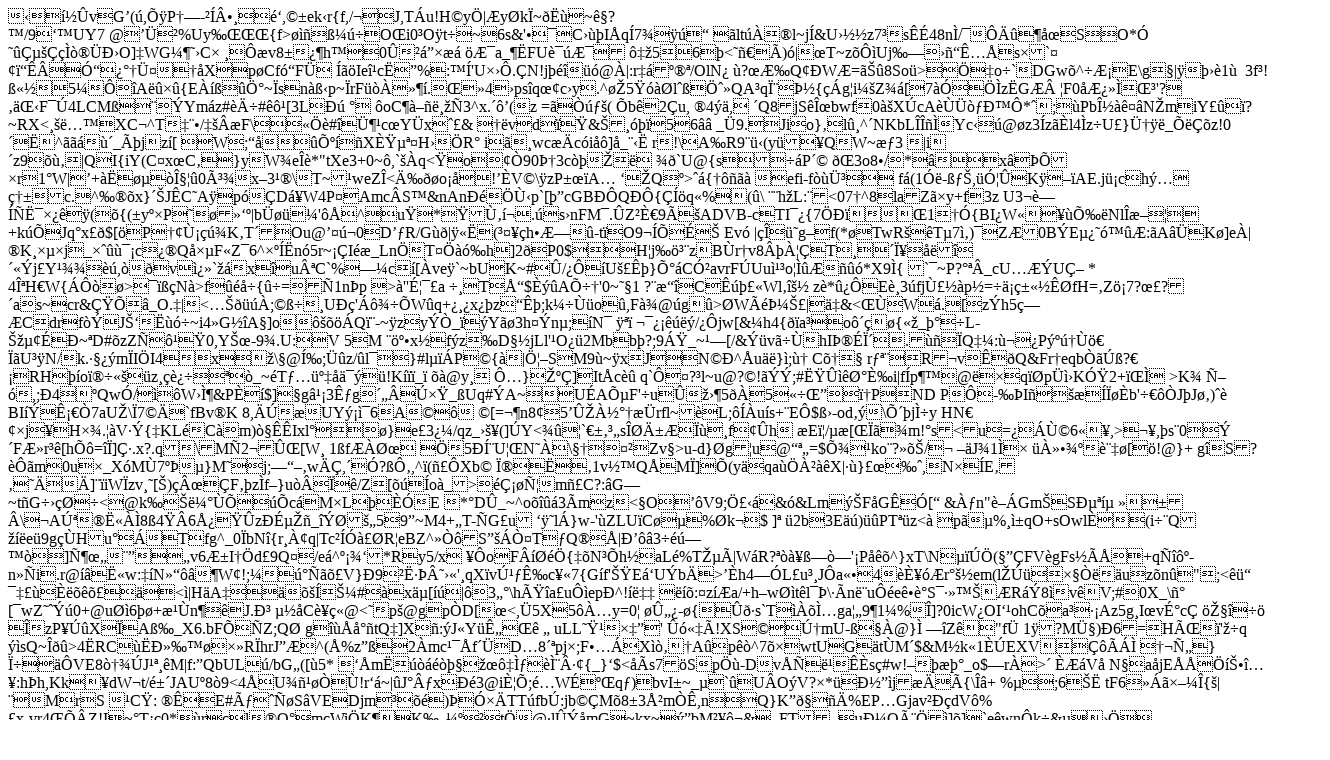

--- FILE ---
content_type: text/html
request_url: https://repairyourphone.de/product/huawei-honor-8-pro-reparaturleistung/
body_size: 38832
content:

�      ���vG�(�,���P��-�����,���ek�r{f,/�� J,T�u!H�y�|�y�k�~����~ꧭ?�/9��UY7�@���% Uy����{f>���߼��O�i0�O�t�~6s&'��C���I�q�7����
�lt���l~j�&U���z7�sʭ�48n�/������S��O*� ��ǵ������ЛO]�WG����C�	���v8���h��0�������Ưa_��FU��Ư �56�<���)�|�T~z���Uj����ʅ�s�`�����ӓ���ܤ��X�p�Cf�F����Ie�c��%:��'Uכ�.�N�!j�����@�|:r�����/OlN�	�? �ƉQ��W�=��8So�>��o�`DGw�^�ơE\g�|����1��
3f�!߫�5���A����{E��ߏ�ְ~�sn�ߋp~�rF������.��4��ps�q��c�y.^��5����l��ֈ�QA�qϨ�޽{��g�i��Z��[7�ӝ��z�G��
�F0�ƿ����'?�䌋F��4LCM���Ym�z#���#���[3L�� � �oC����븞�3^x.���(z
=�����(�b�2�u,��4��,��Q8jS�Μbwf0��X�cA����Й�*��;�Pbν���N�miY���?~RX<��녙XC�^T���/����F\�����#�ܶ�c�Y�x��&	�� v�d��&�����5�6��
_�9.Ji�o}��l��^�NKbL����Yc���@�z3�z��l4�z�U�}܆��_����z!0�ˍ^�����_��j�z�[�W�;���պ���Xȟ���H��R�	i ��w<d�H�ᇳ��Ĥ�UTWP��=����6,q$�=��O�,,�/S>c��c�i��]�_��ˠr!\A�R9���(y��QW~�3 |i��z9���|QI{iY(C�x�C�}yW�e��*"tXe3+0~�,`��q<�o��90ކ3c����
��`U@{s��P����3o8�/*�x����r1�W|�+�����Χ��0ó�x�3��\T~�weZ�<ĉ��o��!��V�\�zP���A�
��Q��>��{�����efi-f��ܳ�f�(1��-߃�,�Ӧ�K���AE.j��ch��熱c.^���x}��J�C�A�p��D�W4P��Amc�S�&nAn���ًp`[��cGB��Q��{���q�%�(�\
��h�L:�<07�^8laZ��y+f3z	U3����˯׿��(�{(�y��P�����|b����'� �^u�*�ق��.�s�nFM�.�Z�Ȁ9��ADVB-cTI��{7�����1��{BI�W�����Չ�Nl�斏� +k��Jq��x��$[�P��١���K�T��Ou@����0D��R/G��|���(����h�Ɨ�-t�O9�����	Ev� |�ΐ��g�f(*�TwR��T�7�)�Z�0B�E������:�A ��K�]e�|�K�׵�j_׈����c���Q�׵F�Z�6^׺��n�5r~��I��_Ln�T����h]2�P0$H�j����z�B�r�v8�����T��ϥ�����j�Y������,��v쿻`��x�uªC`%��c�[�ve�`~bU�K~#�/���U����}հ�CӲavrF�Uu칳o�������*X9�{	`�~P?���_cU�� �Uǖ* 4ΪH�W{����>���� N�>f����{��=�1n�p >�''ɦ��a��T�œ$���A���'0~��1 ?���C�����Wl�
z�*���E�3�fj٣� �p�=��籫���fH=�Z��7?��?�as~cr&ǟ��_O.�|<������;����U��'�����W�q+���x��z���;k����o�,F�@�g��>�W��޼��|�&<�ٝW�.[�z�h5��Cdrf��J������~i4�G��A�]o�����Q�-~�z�y��_��Y��3h��n�;�N�	�����������/��jw[�&�h4{��a�o����{��_���L�������~�D#� zZ����0,Y��-9�.U:V�5M	����x��f�z�D��jLl'�O��2Mbb�?;9��_~��[/&��v���hIޮ�ϴ.���Q��:���P���������U��N/k.����m�I�I4x��\ �@͉;��z/�l��}#l���P�{�|� ��SM9�~�xJN��^�u��}�;���C����r���R�v��Q&Fr�eqb����?��RH��o�����z��������_~�T���������!K���_�	��@y�
ԅ}���]It�c���q`���?�l~u@?�!���;#˟���ذȉi|f�p��@��q��p��Kӟ2 +בֿ�>K� і�,;�4���Q�w�/���W�̶&P��$]�g⹡3ʃg����ן_�Uq#�A~��U�AյF'� u����5��5������PNDP�-��I�������b'����J�J��)��BI��ʡ��7aU�\�7��`fBv�K
8,���UY���6A���[=��n8��5�ێ������rfl~�L;���u�s+�E�$ߛ-od��\մ�j��y HN<IXL���ŝ��M���Cһ��C[�^9�w�D0g1 b��{�wz�z1�C?pg�F���h5�G�v��NpU�̸�����K����bn
��]� ���^躊����ۣް3�l�l���$��u������n�a<U��v����R�����^_g��괚��qj�+�ə�x'%��I+5p�:+�@σ�u�(C��쀎�N�Y_�.��Y1ځ@g��ᶰ���[��\>���j ��H׾.��V��{�KL�C� m)���Ixl���}e�3��/qz_���(]�Y<���`�����s��ı����f��h �E�/��[����m!�s<u�=��٩6���,>��,�s�0�ݴFƻr��[h��=��]Ƿ.x?.q\M�2�ی[W��1�f��؜	�5�ͨU��N��\����Zv�>u-d}�g�u@���=$վ�ko �?���/����J�1��������訇�[�!@}+�g�S? ���m0u�_X�M�7����}M��j;����w��,��?�Ԃ, ^�(��Xb��Ϯ���1v��Q�M�]�(y�qa�������X|��}����,<k Z���6��HQ��W�k9��2�ܘK�C�E��MDr��(r�Z�n�-A uT��9֌4��@���>N��E�����]��iW�zv��[�)��F��z�f�}u���/Z[���o�_>�ǡ�Ѧm�C?:�G�~t�G�����<@k��뼰�����c�M�L���E�*�D�_~^o���� 3�mz<�O��V9;֣��&�&Lm��F�G��[�
&��n"��Gm�Sе��������\�Aڪ�˫��8�4��6ſ��z�ɵ��_�����5�9�~M4+�T-�G�u����l�}w-'�ZLU�C��%�k�$�]��2b3E��)��PT��z<�p��%��qO+sOwlȁ(i��Q���e�9g��Hu���Tfg^_0�bN�{r���q|Tc�����R�eBZ^� � �S���ҤT�Q���|В��3��������]Ѷ�����v6ƱI��d�9Q�/e�^����*Ry 5/x���oF�����{��N��h�aL�%T���|W�R?���ߗ�'�P���^}xT\N����(���FV�gFs���+q�����n��i.r@��˫w:��N�����W�!;�������V}�9�˷���'�qX�vڹ�ʉc��7{G�f'��E�U�b�>��h4��L�u��J�a��4�ȥ��r���em(l����ק���u�z�n�";<��� ������������<�|H�A��������#��x�[��|�3��\hß�a�u��ep�^!�뇇 ���:�z��a/+h�w��t� l��\��n�u��e��S�������R��8�v�V;#0X_\�[�wZ����0+@u��6��+ ��n���J.г	���C��@�<<lvG�J�(;)�[��I_�w�juG����n>�p�@gp�D[�<,�5X5���y=0��ۄ�-�{��s`T���̅ga��9�1�%�]?0icW�OI��ohC��a���Az5g�I�vɰc��������zP���X�A߉_X6.bF��Z�;Q�	g�����tQ�]X�:�J�Y�ʄ�� �	uLL���ׇ�'	���!XS���چmU-���@}���Z�"f�	1�?Mܧ)�6=HÌ�'��q ��sQ~���>4�RC��л���׻R�hrJ��^(�%z��2�mc���f��D�8��pj�;F���X�򂍆A�p��^7��wtUG�t�M�$&M�k�1��EXV������
���ф}�����VE8��J����M|f:�QbUL�/bG�([�5*��m�����������̃�̨·�{_}�$<��s7�Sp<L| h��S���g*=ⶨf9>��-Dv �����s�#w!�����_o$�r�>�
���V�	N�a�jE���튕:h�h,Kk��dW�t/鱴JAU�8 �9<4�U�����!r��~|�J�x��3@iȦ�;�W���q�)bvI�~_�`�U�O�V?�*�н��j���{\��+ %��;6�� tF6����ז��{�|��MrS��C�:���E#Ã���S�VEDjm���)����TT�fb�:jb��M�8�3Ųm��,n��Q}K����%EP�Gjav���dV�%�x�vr4���Z!I~�T�c0*�r�l�Q��m�Wi�K��K�������t�@�l���mG~kx~��bM����&�FT��мQ�è��]�]`e�wn�k�&�����X���H�J7Bf��;���ٸ�d4:7j<�P���n4����<�қ�Lu�,'��o��Љ=T�FZ�v�J*�hg��	�k� �#�4��Q��#�B�'{qh�7���=���Nks�=<Z���R;�O@̻H[T�/�yG���Z���/��Z �D�HV�x��l�'Z���D�Ɩ�#�8����H����b	�B�F�]�B�YC'jё:�(�5-
�m�i�%
��R��a^���m�-P�$���~vYM���,��t�	�����4V�����T���t�R�f&2��k�k	��@�����i�J�͌N�^���c������&�4�/��Qr�ҕE���=�1��t�q�Pq<�\ Y6��nSZz�8�d�Mh0���^G�0������}�Z���Y���y�%��F@���瘍5� ����Oz@s!OS܏�&��#ԣ,�1��Q�ɳ[�L�z���VS��"���ky%[E%Xik�zk4�H��z$�t.=������f�t����R���F�w �,�@6"��?`���*˸���J+&�騲�'V�8�0��w_Z�T�&��KI��ʃ����q��QF3M��.�3۴}��S��/(�6�@e��"��L���b���yO/�(r�{!���L��z�ɲ�G?��{���p�t�H�j�s2([�͓�
������������%�V�\���Xl�A3�����u�V�<P69Ū�relje82��C��X�{��)gFl3��<f�,�W�K*���~$+G��)I�$ye�+Ν���p�ude��F=_��# �:BS�T��|�Q��#R����&���a8-��Q�J�#�'kU�n6W{���}*E�v�X�Pj��KN�K�qgWK'M�rS��T1=��g@y��2Uc`M
�@v�)4�����3Xbw�߸-���f֯�e�y�z�*-�X{D��g1���y�d��SO��J)��<�(� �Ds0#UT���������C	�nE~ȥxMOx��Dd�w�OG�QjM7��t�Y�+�hM�ṹ�q�Dm7�����¾7l �8}n��[�����A��CD/���k��c���<��M��mו��Z4����^�jZ�G' �s.#r�uyߺ�,���9c׶\��<65@�z���^+�&�X��0�h�6�tl1[ԟ2�#_X^T�f�i8@iа1��}��kxC��L>#��V��]��])p�H}�q�X�<pGEj�
�'�1HΟ),S�*�����+ބ�����bUd6�J;�������/2b#Ii:�iy��r�"���t����9Hd94X��5����%��>4;='G'�\&�&!��	8�S��m��e�G/�����d�Q�z��댭�K�O�U!ק�*0||�5���l*�'߻�aC���ZI	T�R::2�]6�Zd+�m3�6�Ń���5)~{<v�߯(#W@���� ��i��[7��{��M� �{���j�H�73�r�=���/0zxpCT�ߍ��lD;�L�1g�3L~�Z�e
���
�y��|��SR[')_�|��U�UU�%~~eS��ntˤ�_�^cR�q��Zr\�(��꒲���d*��21SmU�gF�Zzcm�d���[���ʙ����dc7�v)��n�-��kUd��e�ä�8��L��E���6��L�5fn�&hCDt��of�3N����&^���k�M��<w���.��+W=-v�E>eTx}�+��XRxKcNd�	G�R G.,��:�Z�G��K�YE��K�
g���,�(6Қ���U��TT t&eE�|q�%�����
�6�FV��4O����n�f�i*(a�(;&OqK$-�����,��M�d�n �</t��b	̶9�U��Î�u��Uq\��Z�w��M���yrU���*����S��_�P��p'�:o��d�����i��o�]�/�L�ü�����2�S>@�~y��29�4�F�7z���WK<$�mu�=/j�*�j��}�s@��'-���MyodW{o���K�(QEh�6>�6�9!jY>�#�.�hlT��Qj����+��ڌ=*��O�UR&�vr%��)&C��=��幗�S�x�Sw�p��(n�W9��'��n���(�oD�F��-UB�~���)�����O�y��d�]��$�	zo湤i5�}1�ë��t �T_RLkm��M� %J}����D�������ZiӢ*�V�-��iYC*�R��ܱ�c�t�|��S��b��L�J�Z� t>�t��z�HD��,:�+fM�	g��m�LV-HnT�Jo��Z-��XP ي(t�V�t�2�ud���)#/%[/]cɖI�fn�T�v�K&���WY:#H)��*�U4�d�Q�}¸̼Κ�K�(!(_,le+��X1/�:���c�0�8rY���I
*T�_��|�6:-�Hs�;-5`�;��JA~"�a�Ƕ�p{��¹���l�ur3V��ǩbE��ˋ�2��&<��kոo����:��V}�b����o^2����,}}��N���V/6ђ�+_/�Ig!ꮏ���9��fW��>Yd��lLt�U�X���bGm�f����_�`�}��<�s%�K(�+�:N���n%i3�Rߌ�A���CX2l��b�(7�`1ک��M�,�]���1�H��ww��+K��&��=&��h���9��R���#	�$Q���G�$��9�41j����2(7¼��"HqGjZ�4b�t�2o�����6^�).�̏���S�@�2�$`A�s_�>J�.�録<��3�;���c/~Anp*U��J�RN��;K�o��#YD֫����Ɗ��y�Rk�*+v�S��8E$#�EE�eY�k����h^���Ln�4�$P��1VԮ�%���P�Yv���ORs��Υ
s�Y��*����S<r�鿴���	%hE�e	�h�K�\_����-/K]�~�r,K�Tr!�ov�6z҅W]�&c���o��tmV�O��wS��E���/s��#[;:�-j+%[(���K��x,p��W�:�J�D�
�wrb���Њ���W��KƋ^N&X���s]^���(���F��P�I���S�RP���KZ@p�;bl�K��_����95n`��0c��l�y���%��D��w��V%��),�Ξ�B֜
������XqE&�$H�Ԓ
�J�������~y���_�7��͘��,��k�+�֚=H�b�_�lK�(k(��lt
��-�U���4v��V�2^^1eܖ��"ֲj��0"Ŵ��٢��%ImZ�S�KSŰ�G��)�Vmf,�!�F�zՖ.��L΁�kdr-�Y4�r��-�B���y}���H�ߨr	�����R��%��s�f�G�6b;��[�!Εǋ�A�eN��1ڳ"�-�W��|����\�bs��ۻ%�r�b�hw�����
�W'��~ʤ���]��J���$J��v�"X��	��E���+�����NE�1��ij!Ve�H��b�Or�-���3躋siD TS��>��ȱ��J���Ld�,;<���^d�eh;���v9/�7��7�QS��oOZ�эt�lA�8Vj"�[��M�W)�W���A� ����b�la�C�Z��8H�Q�ݒɘĆV�&w��Lo��KPZxԦX�l=�(@��e�eN$Y��fn�	|	v�4���jB��e��)_w����W��cU�Q��F[y��_&�}��6J�m(�����K��Ey_��/3L>�v������{�'ܛ1�z�G�A(�e���D��]��ȿ;��-����������-�?:5s2�7�9�ǝ-���;��f��v�1�?�wā����w`l�5��6O�v�H�S��턁g��C�`vz��.S��;6B����\��*�� 9����1�����,��j�A>�A6:��1��F5�45����1(��J	��0Jp{��_�#T�έ�f9C;�V�5՗~�m���M��Fs�$�`�Hܦ�m����a�0��-��g��YP��j4��Mj6��:���5�)�5�����%B�����{W�p�F	�v�!h@�4��� ��S�lC��3k�abO��V���]JQnE���VuQu�I�"����7��@�ک��� �[^Ra�mI�ְ�M/测fM��F���z{2���^>����G_]�lx�~���˳�%���|X�O�_C��fWY�d&cP)��^��ˌ4�\�v�j�N���5�vR�pP�Y�zC���`j����X�╕�o�֎k%��Na���{�����������r�l�GkЃ�P�F߾�pB��h=�����ֆ�����4dn�����FŐ�3@4���
�	K�{f,��`�>�1|�y�ջ�AJ�Hz���3�4:̾�7W��/�3�|z`jJS����5L����+���b���x+ u��T��}P�ڃ�W��w��'�#v����y��SMc䱉���A�:J�ȗ�	#Z-ՊD�/�؀�5�=1�~�9K,�s���d�%�/�ӆ{�����-~��sEJ�
��s�r��_@�Z�_a�@љ�,���:��ө6�@ `�:>e�?go<�,�Îj� ��83V0��fc�F4�ض�N�1�jz���v=��s�ί5덣Z�YBxf�����j^��չ3�h�'z��^G�K���W>˰�t����0��%�P�X���X��
����yl �f�~	c ����7삉���q���^<x���j�������ݹs�Ow� �1��?������81F�0�`gu'6ǯ�����xu�/3g��w<�~F�Ӂh�����;55_���ԍ��Ͱ��{�ž�5�3r��nCIY�c��_�>X$|:��ֱ(�|��	�D���"�dU���2������~�+���������Le��b������
���P�ʀ�hg&1K fO<�T������d��M���QYcx$�YXgڶ䱢);�t��I��	@z΂iu�.E�:�|�����:���;�^� M<�<vU�|��ÇH�����?�x��,x�ni�"��o�̢J�X�f������#~3��OA#���l;�L`y// ���
Um�L�)�G#�����'�Ȍx*G<�#���4�S}��h�S1b٬>plݱ�̩�@��X��c]B��A���N!Q�Hç'�o-��1.�\![�
��۞.k{�j{���i�<\;� ��d9�j��+ |§�K]�Xa/��O�>]%ї�:�ځ���ĺ}'�G����S�.�J������ x���~�oԌ��BKr�c�l���sC��"M��&�1?�^�+���1�1��gc]}eH^	��\�:Tħ$�=�o9V��P'�}#�^��6��ѝ���`�Eo���#�Pr+��:M,��Sbqb�(���"����_���+���W��<L&Y�slT����/��J�8�Pb�STD�����1w��Yv�q�*��M�Xj��D�h�Fe�2���������J���������#,|G���JEr��\�AW��`�Tx�-�ti����w1��c~+����U�=���`�ʨ�^Ǩ[2L����q�q���Q�.O��-����u�u9��$F����j��u���NBh�Nlwa�ͦ�ۥ3��(�0�ɀGo��Z�:bC�,��BWS��n���l��ϑ+���
��Gx7r�y���s����!%�y�9l��G�vbtJ��&0����0BԦ�m�O�N��&jn�5+�UrP�f�C����?<�[0��������Шt�<�@�^�&�0ջ��|��Cql�5�@�z�bq�����$ii�0�2����&)B��80�C�%;��Y�3S�������5�\3�VS<C	 �VA�1�U�+��$i��uu'AH���s"Xq0D�m���B�K�t߆�4S��%�x�h���.h'�DK.-	�;�TD��8׵?'�
��3�\�d��qXv"!� ��T&�ç�D���Š��� ���/�%VL�m��ւG��D;��e�f�#���#��ʁ�3�7}��'�]���G�V���?�U4�U%���x��$j�E �~���z�ȱ^�X�K6�el|�<�l��/����߽�h�FD~<�.JDg�ݮ1��q�xi*�i�5y��]1�3@>���03��-��0����L��*���N��#�?6@�[#��R0܉Mz�Ʌ���\�P���(�x�"Q��D3�'�D>��\�]��IIbSHtz�H�O
Zцb����%?Q҄�?$�[F�>��Ʉf;�:���^@�:h�.�PXO�|&u�)���|�~�/��]���A�1�_&�8���i[�����/�3qd��r���6`�Iak�-�6�?�lk(�Y��-�4p0�q+6v)>+b�c�3a@�|`���uk���i�J=�7?yNT���j?��\qA�F.TI�JqY�Q
*�+,Ř�VZ���	M�j.�%�#Q!.�!�y�]I��m;4��P��Ժ
P`�����3�^���B� �5�����,©�PL�(T$��JE
@��o�fVUE�+�I'�Y���f�Q��;��J�@�� �>s�����V��3���o�T�8�jyPCB;Ec�I����¬D[��1�:*EfB���f�Ie�L��`4Q<ˌ�%ә"w�йd���ǅf��C�D��IyxFtT��C��S~����v�k�r� �¾���F?9���h�;@��>'PM#�B[q.�x�#����Ң���R�A��H��D�Bs�dr淞s�@Q��m���(O���h��񇎓���H�s���\�jYŨ\!�5r� ���|^�E���A��gU���5���|�� ��D/�/t�x�f&u�<JJ���$f���8�4�=6�ޓ���yU�> �!+��l��=��g���}�K�)�gp��[w�qF�lkeO���M{B��s8j�&J*T�0h�j����ҩw�7���� ����V~���v�¯Py��ڣ��hPmA�]�$������]3k,��f4���������׈M�7J� WO���� ���ja$@��ⅰ=��7+��,z�N���@F�&'����DJl��jyT����ǵ����0����i�aAU;���: 1۽��a�	ou!�:L1&��%,j@Y��#꺛s��75�� ��=�c�KvU�剉����:%�� <�68&�^<�(�g��?`��0�'��m6
}͚�r��@�J�0��7�&�}9B�w6<�N΀G��V1e���jq�w7<�n�������a�{$��S`�HѨ��sM�ڥ\�����K��#3��5Q��QJ�Uп��I�U��'!V&�XSP��5��'��1(���RԠ�0U��@>Jq��"<�-�����,�nPR,%`��X^~���7͡��#	�&����Kzm�;�7^`�
eCW�b8�4��1�Tڃ/Z���/�u���B���mѢ�e0��X�B��{yr�?�o�Yo�G�ۭ����Zâ�"���f�Q�c�P}O�{E�ʴ��k%�S��{a�ɘ�͔��g�?T�#�N�_�2����y��O��2��,��)*/)s�,�$��F�
��,5W
�bk��c-��5`!l��^)Е}Q���>�oLj��)��Rd��	�<�Y�lcBM�ύ���[� �$��bOU�e�v�L)!�k���x^��'�f�H�H'zH����n�g5�z��P��p ���D3��\�-�$+B�Yo�~_�
���f�f79 :�D�&q�U�K�;*I���:�A:���h�	�"�7Zm���E.�J� �����m���!~ B��!SgE(�IM�l�_e�I���@����9�r��6��Sc�'��#�F�Z]9�Ģ�O�X�5R��0Bu�Oa%q�B�8�0bK��5�]�W��&`+Z"E�Q.��Փó��c`�F*=e9CNZq[p��B�kq�褛$��<(5ڬ���`3�?��2��c�<�z����c�9�+R�N.�͔�VWN��R$[I@���sn�Ó~�d�>��(�D�)��:�U�R�D_*����5|SrPkS�nDʛ$;Tz,ߊRB+�5q|�Z���~R�`�k�>VV�;����?����b�I}AF%�����Ĉ���wѬ]�-�pS	�hB�8
,����DZJ﬜��/͗���������}��B�*;�&v�K_r��oq����ԇ5�i��p���1������*]������8��D�2n�0�ˑPw׮���2�GC���_<�P�=�Cɼ�/I����@!}?�+�K�}�֐�*�'Z�1\brq2�m�Ejː�8	ߜ������� Ϻ	pekJ�)�����Ž|�K�0�6@���r�i$��<���
�#�5��՝u�$���h3�pI�ؒw&�'��|��E��o��<�G>��JF�I��'�ÊX���U�B��H��J�Qm�}�3P�-�t����O�'�w_���-g��\�:3��⇸��9�r�׍z��+�l�.�C�*N�/~�]!+9��������=0Q�|󮸗�냢�{˛S�M9cU���\!6���������[םɣ�*��ܽ#_-9�*�[.&#�=��s,P�hM��P�ܽC�ޚ�YłM�)�~4��~�)d���"�����+8r�b�}���;�סP������93�Fq��%c.-#_"H�B���X�pf�x�P7�U��GT��9�Y��(���+l��o��4bX���f�SM�g������&_�������>*5�3-�´y�m-�ny��"�k�Ss^�7첏����lם�U
f�|��<N1	�u�.�@!�G��?6^�h���������}��Df�9(��u��)#i#��]�v�xiF�Í��L>��bXK��T/F�I��6�<(98j�������WO�-8�"q7���J9#K�0bUJHܱ5��E��i��`%�	$�oOh�k�jӅ9�Y�[5)pR)��r.���!JM=�����̪�?nL)��\(WbT�ă\~'q�f�f$��l.܊���,�#4.�Ͷ�:�3/ӓ��1��Ł���LP�.�/5��j�U�_�_j��9h���%��f�sS�6;�K�K����p��\�_��fg�Y����$�}���@�JF-�E/8"�a�c��GI�ދ�N��hG׷i�̹�����M-Fw�ħ�JtF���5�:_k4����}��<\da06{�P���_4�mt�O�����фJԽ�Ԡ�5>`����x*��ⱊt7ԇ(E�n�>F��86��2Mv>]{E��箷��jJ�7�{��9x�^_�q��V��7����Vq�f�q������to�r��ߨ7��KT�~-�Dd��h$��'��%�U��?v]M)6�����y�i���<�kQѩ́E�M�pІ�^I�����<��e�f %U��'5�(�wd�9��F����x�8�*7]���EN�!�9~�]��}�6ǐ�������׶�������	�I�]��~��>�fj;w�Nq?�N:ƙōg�z��ʄ �39���ߧ�"��{`Mp��˴�����(T�$��/^�Љ�ΨFV�Ć�K��t@�%���R��;1E�юsL�m��8�+��b�!�3�d�Mi�	�wd闸3�3D V�&�
�Fh4�7A���h֫ �pޱm�t�>R� ��`g��+<qp(^�h���P,=�����5�5�\}k��Cؖ���Ir��7G֧�s栋kJ!UbF�[s�m��i�eF�5h_�E9ּW<?����=6�m�e�L(N/1�:���e�K1�s��WT�NjOᾦ8L�F��x̸���!�_n1a:��1.6e����{��bv������[jƣ��<U�m�$��7��yX|TЗ�B]�fs�˰C�:	E��OX���J���N��D�g��a?`�?�J�I����(	�h�1= �:Es6�˕J��s����������������M Tl�(�At �oe/�w2�������A�T��I�dl�H�� �+1�T�s�\m ��r������QTd_ Υ-���J!��)+����rJao�E\L�\�f�hM>�a�e���/��"o�F ��*i/��&ER�Dt�@�|Q���R�0T�"���і�R`J�&���J��zt�|!�� .�?��?�dW�!t`��v WIHX��SAL=�'� 엩71�*�td]�����
��t��&gO�zN_͈Zs�|��Df�=� D;4E�N��}tpt�K�_�	BKV�\���&��EL���>y�J?R:7��K�V  ֩}1��c�n�'�� �a��po+ʡ�PHlr,���b�d]x4Z��ʸ|����!%W�JIR8��ɓL���
����QF�!f�m^���@��W���(���t�=�Rv�S���|[!S��bf�#ڼ�)\76K���M������c˛�Kp��Y2��ɜ�>KK���N���Vw������ƥ�拝u��܁�r�J^O[<���<��7�i� ﷑=��[$|�0�͋��nn'��p��V }��磌�,��X�+e��QmM
��Zާv�E9����o2���oJ���@xy��c%zۓ3+�G�/+�z���'+�X(Gn���F��o*/� ������z&��8�a�Z)��5i�wVZnS4s�΃�9��ئ���
�@Ɋ��<>���=!�rp!��y[!���B���o�x�P����@u!л���=�e{�`B`�Zm�bkB@הּ�mS��0H��oX��@��x!���z�+�G+�z��+�X(n��@��o*� ݬ��)��Q���5�R�bkB@���p�aP"��ڔX�O�(W��0�	hlO ������^�S���_��B�K�7���$}S��Rg��ϊ�.����W���?;��������~��O�v�B�8�S;�7��K�T���ּ�o�-�D������G���1Xb��e��QY��7��e@��T䂪K�έ����s��` �bZ)r��5��譴P�l���#�|<u�ǽA8��|Sr�\g�a�ʷ��<��]���I�R��#�r�,m_�mEE)�J��dvC��[��n�mD�{���^>��(��V�ٚ Iw�i��r7:άs����s[�vW G֪~I��w�������ZK� LJ�rـo/FJ�P�lb�!���Ɏ4��56�����E�u�R\���51�:�4L��=� �{`
�wF�8���5z,�p9��}7��퉊���#H��]cط��Q\(@�1���%���e)��[G8~^���;k,ʕ�g鰶&�r{-���`H�F�k�сe��܍,��*D���B�n�Mu�=�Sf��S���z[QS��BfS�ؼ`ɥ����p7����N>�)��V
���lMt���$]��[m�0�m0?�wyݠ�|qrӆn.[sw�.�qk�f�������-DB�/���H���^$��>�͋���n'�V"!�nm}O���=��#o��R^)�J�qk�nI��0F,��c�͈�E�� n6ƃ~��s�-Vw &eaꥼD�45��<PE�M���P�%��ڜy�7���Gt�*�p'}��o!s`\�W���|��>݂����]�߂��儾�5�g%�y;)�ĥ���-��8�NtιST?��.��7|�6��fD�����F�wݣ��[�rg�v#��Qg^翕��,8�/!�!`O�N��"21R�n�F�mb� _��K�<��ϙ���&jn���L���>w���y��8s�^u�x��$��#�e{��x}�c�9�?�z�7�.�ʌ���]U���pwU���O�����0�;禺Ƙ�������\<��Zg�F��>�?�߲�h�BG]\ps�<��L�6e��Ϊ��>�s$�c�~n��yA�HS+��<�U��+x#����ƙ��h��$n�Ƀ�.W�����]7��WyW�s���F��&�q
J5 ��Ђ���/`W�_�2��#�~5���D��z�������O�w�mo��e%�Th���.�/���M��F��1�s8�q��������JN��:�N1FXsd���)�|8��6<0.�����be'�7S���*�M�,����vp�Vʾ��-co)3Jj(\O*�|�5�d�54gl�Xc�B�QU6dh�:����@���yFF܊zd�*	�=y3
r�֎����1x	yk�޹�۹j�(�(�<��c�9*,M���?9�İ����xʭ��x��2�%�߱�O\�ⲉ��,��W񭥤�l�<t�nV�;����?�-�W���X8V��5��:�&�c�����+,,�Kd�;9ZYǬF-*�ɦn����z�w)�$����f����/^F����;�Uqka��vw�^U��0;`�zU���������rF��ι�L-���:0*�;�N8`މ��k˯���䓾���?��ȁW>����v��qk-|����8 �d�ݿ����ː�aY��=� �l�����JR �w���d�U������(�pZ�����K��5'f�`���o��`��(��JS!8,+b��ك�����/�W��(]w�@��26�r�TA�4�UzD��ֶ0�Z���qZ��,�l4k�__Hk/����S[L7����ɀ�ݴS*���'��])*�o,���_����9�2	��T<�;h<.N����V` ؖ�I��bw�����E�~M�u��ވ��̳����&���H�e���>���>y	sk�͗.YRwspP4�p@�㶑���!3DIqᶲ;ļ�J�V^�=j��&�b�6����4���1/Js嬬�G���boٸ�(,ԙL���a�]��uL�:�c�|��X��I����lbU�k�+��\�ѩ�7<��%|l�9�k���˙}ڄσ�0���/Z��`����h=�����|�z�E�)��z�Uu=(�����h���E%A<`����x��G�x%�t��>D�� G��z��N)r7m�����^U0yR�2�rROE��p)Uo�����#�݉[��$�����o��w�c��ͣ�e�^������vz��n�ڇ�o�Qo4.��@�Z�� � :ٛ�K�H����C��@"~V��b�~ʭ�"��,����y0m%��BJ����~��f`�p��6m�]k`�D�8��Ν�9/�j%/!WH�:�HŰ�x��޴y�R��Ai?n^jEc��]ئ��lE�H���;�y0�wy�e���{6uU,�P��s�:�u����R�$9��V�n�Aѕ��  ���r}}P�^s��5K4��yKɛ�b��tLkݮ�uu�+��dWKFռ����an�����GQwP��z���D�ڬ�/�(7�**o�w�p:�P�A�YC������;<W��C�|KcʠV�+C�r�.t�`z���⻖
 �^Q��U��mFQ����SM�"����b*"����U��w��S3���R�+�~L0
��g��,m/
��Ӏ �B����2�&���):2֣��N3V5[���4���	�,�3�J]�Y�eB�K(,M��G�,f]�<spwK�3B$B�%��V�r*�D,-Wj��ve��ꝂL-Φ��(3�~�P-$2{�2�sX9�!8�0S�+�</�э������[+1�s�:10.s��@�]f�.3p����Jfb�O/30i!er�rr��:�=��_4T^��+�VH�
����PN��$�+��ȅ94'oGȊ�֘M���M�K����@���F����x�8��gx���G��d����{�5�r�ܗ��1<��)~{���~_����'R��]Ig��ϐ�`+3!�Sp'CJ�ꜻ/��Ȧ�
��s�<�v2�s_�ܿ'������S���oCD�8�ߘZ��p�����iZv�浇lE�.��[4�ڍ��$ڌI4�t̡D;S��)����͠4i�3�@�26g!���	���!M  |�	��ٙ@;�1�pѕ3����ڨ!��R�52	N;ch�в9٦!�YB��P��Ԕ|#��J>!�(G���&Q��N�D�~���nj}*f�J�8Ri�;��tx�������Oa��`@XύB ���W��2;khg}2�.��!,���6�<(5�hڞ�S���F�ҫ%�3^h�}rq����э�n��!cg�����}BNogݬi��6g���I��&��-��ծ閰k�;�fg�|�vM��]���57Ы�����v��V��\�oא�.3dz�6L�2_2��GO[;ڥ�m�p��	P���L�(ҡ�3���;SfMSF��mw��N�?�yd�IlG�Hb;�c�7 x�$���y�3o>9�]�$���ysE{�R��\������w�l�Z:7�Mg;Z��&tA�v�
������}z;�ic�O,�M��l[?��0���l��X���X�-.Cj�ːn*qR{�!팥����XP��ڟ�uHEѲw8�2ǭ��q�fT����������>����������G˒��B��A���M,�n���<�Y-��}�V��"u�!�+��D�R~��A���j� �\��R�z#qn������p��t�F�o]
^�_���[;7��7�F�s	7snq�|���t�m�O[�}�i�8W��nz^o�M:C�s�3tSm�Ź���&ڤ�z0�%�&��U�����J�}���'�K�U�T*dk���:�_������Ku3S�e\�W?�� �2Y�n(�!���q�O�ˊ)��ͳ؜�o�_�7�\U�㬪���U���x�l��j��o�}n���@��nX��S�	X�1Tdu�|O�q�G�F]!��PMe���|��QzL]�Xlx��u�4r3z��*}����=��W�d�*�j�]7�^Ԅ�5��*���x*��<��^�ĝur�t�>&��ҝ���xkx%獉��#��ϣ�_���0�}�������~����v�[��;�V��
aelٶA��ąۣa���G���.jD¯lp�	w�Py�֏�*�����#�QilI�]�#i"�o�5}�2����[���
����L��ypՇ%8��4�*@��l!���VX�b�d�}������=�j��\�`��x>`�z��1 ��-���
gU󔢦����8�����	0��9s�wa�oa9p�;#��s`�L(]x���c�p��1��6,o��Ҍ���Ʒ�����Əc��Cz�����~x~�o����ƿ2`IƄ�c8�1@�;��߾��7�����#@���xy3��9�
<�Ç��y2��_��3P�/���w��KGԈ�8j�O�:�a�`8�O���j4���w�	�(�a�Ο�O�z������M�x3+0Z���C��`���p� �1�M���?��E|:D[#��߆ ����t�� }cb�&�o�m��p�� R�-�@t ;�pB��N�g,4�q��
���=t��V�ۺ�����}�q�j�-8�
t�t��s@��$,����T�����PYhx0��5�?���+�-���!�j�`6�&`�^��X��	��@��v�}�M�����?q�:��Q����3��>�iջ��G�6��lF���:Ge�ϷH�c�&��#���]�G���ʶ&:�+�����U��o�\@�1�@������@��Չy�q�E^^���c�|c�S^�~��M3ֶ"uJ舨��6����mg��Ls$�hE~@͡�𾚨u,��ǯ���2s�j�R��a��o!���1��64@��=��9��ǁz嚎+Դ�0_�nh���"rh��#-tg�o�uѼBůĥ�#˟��ʴ�i�=Ν�r�T�zes�����6eJLs�CZ��$�>4����z	T`���?�k���yl|�f��ƫ�heQ��0%���9u�1h�c��S�
H.����2,+�@P�t�h
����SU�y� X��$��������~C����`mI������?	�Hc�G�=�pd� ������ȚP�>,\�zi�5�)��׎Q;q\�J���
��oR hi��0�\
Nhog���j�dq����@��7|��� 8����yo����GeHJ��-�sQ T�g��g�S��]�B�*( 7'��F�
% A�Mx8gΔ�8/�ӗK�1%��b�nP�E<�"6��B�Ե�U����1��-,o$��p�@u�C�U&&�P��;v�$Ey ��o�DjG<]Y�f:5�@�{B|��A��b�9jN��c(4erN=1"Q^�@�ĦI	���N������ʞ�������W�>|�����'ׅ��/�>���0&$62Z��IdMq�4^2��DBe�&�05"�]�>4�0,X���8<���_�3˽>�ψ�U9�ʒ���� �`�@N���H�)Q8&B�R��k(�����b}$%��4tA�6'|�x��/����i����G�[�l�	:�&�c�#��f�]/)���H~�&9Z��ď�[��(�#N(�.����۠\Aљ���!�\��8�����S�V�,k<Fփ����;�kT[��U.�'�y�	@�M��qt�-��B�����a�k�*�B-?�� C=���� +��QįAV��D�3\� �D0mN���#�ֹ^�������&'�9�[zOv-�>>��'�1��Oz�΅Z������L�6�[���L�9�{`�h��{�����zf4O����d����&�v��B�
���7���hM,t�b!�Hqd)	G\�D�?pt���	����ߡ9�	�7�2#���.4�X��/�x�1�q��u���,�3tx�\X�,��*��+}�\wEźӈ�+c>kP�[_���/�{�;(��z���4�����ǎԏ}d�.��f��/�4���Ē�XT*� "b,����n�0Vga)�T�L�X�ZH'��V�*��f�����z�Vŀ#��
k��K��gh 0h�0?�}˭̬�6�a(}]����,]"�(���렮;�����/��`���J�/�	YE�8><�Z�9F��єCRԦ�#�,�sX�g�r��6#%��	�"h��ڨ%�l�F8�U? ��V%O��W`W�pA��5u`�Zs@�H��%��/d/���L�#@X|�M��F�e��?x
��+*x�wP�4��j6��iD$�S0J�؉�:��	�H)q0��  �p6A{N2-��Q�	�q ̀�6�ź�pi@Ё0؄�~���n��m�;���r���Y�W�����ߡW�~"���W�1(��1+T�V\�����LX����x�
#���́�T0"�t"-q
>>�����9-Q2�Lޞ�N�XD��#AҾ���!��0BZ�S��� ���S�_*u^� �c/��q��ײt��_�%H���xR
�W[Ӗ`:���R��G]h��	�1��0k�!Gy�����o�b �$��HAEk+�@&�n�E�Sn�	�a�s�5�XPP�d8:v�pͫ!CĠ�E>=�����'\��4��S�+h"j� � �Fj.V�`h�Jvy�p��>WBEO�sN�Y�#N*%jJ3+�=��	�nmP�?<+`��맳G�7�C��'ü[��z&���{6�t�r���lZ�!�J��s�%B����E����SX\��\���l�E!Y"Vh]�A��ԡцa��+���Ͱ�, �;­�[�lk,\/ ����N���*t���g7���Ϙ����eW��T����?"90�e&ͯPx�����PQØ	���k�c�G�ú���ֹ����<�[^��R��XWd�̌����X�Q��T��H�'��E��R_(�l���*c"3�/�Zwk�s���x��cr�`l�}�BǠD�I��1�A�\�����ȧḣl���Mh4��@�<2`0�U=cFy�-t���KHT�qѽK.�(�EgH�z*hc��@�R(R7�l��y轅��#�`�A����C	aa�-���lJ.���k�Q��:�u�k��"l0,��3r���7W�@��J��	9���5ˉ3K��11���45�E��r�#����I���T��p��j"o
~ٌ\6�{��T��ۦ�UbTx)�&�ŹXV�#>+��F3J�"}R�d�rp0	S�z��y"�h�`7�:g(�L�v����Y�6��l�A���ٳ�0�g��o�72���'��ڭ:+����4(u,����sk蹴"`����8o� ���=�6�@E�����([K����-]1�EIs���ؔa9Y�d�a/�C�*��T&�\h������Ba�yM]�쉅�A!/��2/���g� �&��=d5jبC {�A�f�A)��QI��fT�D;_��0�,Jnfr�b�bBSɥ/�����(#`�Zc�x � QV�$6q��x4�|���/P�F0/x�?�!��K��nl��&��p����T�#�ױ�	�*Uv�ň�>vL5q�G��%0!"��I��u0/lX2��c��(S[��H0�����$c�xZ������DECƓ�Bk��Z�#�B�J�=�+�E�B�T�y��I�q�	 |�������X*��%qk�1��c�3���EEn�[O��>I0��ͼ{,���c+J��%&�#���L#�����b&@�{� q�y�/U:X��V.��y`j����b�����}�=�t_�@(t�"�B1�J��!	�;Q"b_���E��t-��E��2(�.ӎE����1��-�M�E��ȴ��"�XW�1�����D����P0H�(�2�[���~�w�3Yi�:|���ޝXÁ��� {[�@�:�!�8��-���s㍖��2=fm�����9����v�E�m��'�a:�zYg�ȴ�����=��+e���E�pz�/�EFт��5�D���Pl�n.-"�s�` �lR�R���b]�%�>���R�8e[P"h:�c��tH�R[uD	�A�W��&^�P��|G9,҇�r#���Qh�U�KC/��(�hJ[���l���r�S�&�g������9�����qb@,^�^� ��(8�<�
5����"�A���4R2��5�EZ���oE0�iJ���<��R����s`].W��>���|��Kی�ɰ.6�d]ߥSg��I���D��"���U���KKM~?� ����b��#jW�W �X��F�B�Vg2���֗�E���E�A�c]Hc\T2���-�AF��|W6�|?h�O�MF�Ӽ��$�����I�,�e�����Q
r�P�%�#�9�p�CI�u;խ4�����,%Ί�'s26�.,��8��	r��"����Ӊ t���߸��!z|�H��&p�=G����%�'�=�{�_�b���.w�����#��y��%����i�c!Q��MD�������Z�qո��k4?�J}�dĕ4 Э�i��܄l��L8|���ˇ{�)X$p6�� -z㭫yԒ�W{DdFw�hTf���ɸ��{n㲵�̈́|$�P�h�xrE��k��v�):�n}�3?Z"�jP����8�O��I�uw/�a����W�
�͒b][fl ֏�4a�9<�D}�W\R#���+��fA72�,�����ec�I4"�I~�V�MJ�8H�8��H���q��2�rf��IY8 q~�4�Gu�Uژ�AsX ������܈��y-'ʧǘ�@��$`{Y>����9�.�$��0�_���X�`����,I������m9�b���'��0td�X�x#<��w��b��X����7+Dswj~� a��FUw�$�5GeM�ed�`l-y�\Jr�]%=���R�ن���؟��Zh{*e_.q���" %�B+O�́�����#��?�Dv���	|�23)�'�Ԗ;�٤��jP���o�K��/,A��hؠ���)\ŕ�Lms��F�	B�� �0���gq䶎��o��6s̉?3�8�ï�b���ԛ�����O��QYK�
F8���"�YEU㧙<�(���,��UV? ����$�UWj���:�+b6�(�-�Ae�ȦDF�;�3�-9q����T�d��q��F�M+��
D�3h���ޗh����I����H7�jQ�:���AG;���h
r�W��m8�c�&���r �!R;v��	0�A�`�Qf�T���޴��H�󏐂�����>z�����9��<��d0	"J��M(G��,���NPm��W@�E�E��-�G�5�ڸ�;9yu�H��؍���O3�����D���|�v�*=ԁЉ�؉kdJ]A���R��h��h��LiĲ�Ŭ���\kԶf���vs��>��m�T��M�����D�&��?�5����s��'�b�Q�p���3*�Z<��Y�r�E
}W^'RKȏA�z�0 N�ԝv����GtƎv:L�T&̓%O�QM�|@������W�9�D�	9��*�/Ul"��zƙ���%?: ����ch�6�ٕ$�e�8y '���&~�E��\�ݨ���i(H���Kw��"I}G�ը�:!���XNV����n$\!?D��:5a`�$:��^K�#R��L�H%��;Tv���Qv�<����{	'��gM���&��.\Ol�`���(a��3R�¬?���q}��y	k��y�Bh 	��B�M��I--��k��
k�X�X��<��3Lg�b2q8V�>��K�H�T4��z���!�R*o	�����'9�w.-�mR�C�dg(� �I�:�L�F!YK#�E�褤��@S��Ez��'���+���|RR�T��(����}��r�ܗE�� �(�x��ڽ��9N��lu�٤ș��cHƦG"�-;VqjP<T�f�,�)8����5}����湈��8=�\���Mx�mh�/|�'���<�/��a�1�@�+R�����ebb������:��z�Q���_Gd�K�/��V:�a�A��_5>6�dòg�"���˃����� �-/%�����%�t\���G;���&w�`qP�g�"��]d%�Gx1��'�8����_%�
�Afp_�2��I
�L�-B:t���#���8s��s�$�U�ー޳D�+��G	�qz�c<�;Ɨd�mG��w�9|v��KF�u�8*�H��Mm�X��I0Fܑ�-O��k�K;�؎hO�x'C償A���E���M�<�^%s�h�*s�0(�� qG>jF��%|N���XAt�I"���o�У��J��N�?ЎR�(���<A(���-�e,��l9G����>eި(j4x��`#��NЋ���1t�;���l�[d�g��O��6h�nO�$/����	,N�DW�,��p(\dR�NL�Z��]�Z����T*Jx�yح1�F~�ȤU�,bs6�\T�܁��W<?Y� ��{�=,qĭ�Ήck�7c����=t�E��}O�F��G�.Fx�Y�9���/U�o@1�'!���s���LZY�N��ˍaҍ�>�(�@H�'�hcaexh=��;_���ı�*�˅cOo�DD|%�0 �����8�SFܦ,���sTz��{���O� �{�P�Ju�Ft�uu�/:kűC��'�����ꌌ�u��@�{��Ai��	�	�����dc��c����Z���X�csA6h��hɓ�d,S��i���a>���Wc��/�!IRsgRK^@F*��p�-�99Gx�����)@����C
M����l1e��%��g<8F*%h8*}T� 1�S+7��4�8s#�'���a��Cl����<��r4SU�%(�Mlc��*6�"�2gtre|ބP��SL�'� �/��m��ӈs8������>���K�0��I��#d9��c��zן��p�deO<P��&`l��#m&Gv��[|�hQa��x��,]��{����&�UO��3vwjK���wx�;������}�Yv�m?Q��#�
@�M��+�����Ĝ
A-ea�P��,�p7���`S���]~�2�Eb ���hp_Y����#�gg #��IAכ��y�3��w��UE�� ���=�jk�Xx��/^���v��r�,,	�bQ�Q�G	�ڧ?�c3i����4���3:q�;��"���nV-7~�ô`x!� $t��b��s!�F�/jS7����|s��=��W~�N��Q��$.0Z�ĞI(*5MR�526�`���]��7����X�	����+�؛�K�'�<��JuF�U�.
tZB94Q0��`�G�Q��8�-ߛI��%���l��!���I���~����hO��	��2	U'j!i�v=$�Z�]'1�Ib"i�^b�LO�,���N�m���[���W�q,��rS?�1?E�oQ�%S@?�<c��'7�g�F�hcRrg�׊�k	��豐p��ȴJ���Vi�ɣ�,P�<��>ly\Y�vpi�����92�?��.O��)XD<ڣ��T:
\t�tF��2�|L٬r�I���e oq�� �&�:�Z#X�gs��V$`T(��uY�9��<��Ⱦ�C��h�j�����	K����S�v���"��#/�Qs�*�YS���9���
1���xFb��~� LiJR rD>,0a	F��P�?->��V�t�,�e��?6��a�a�RgD��m$k�.�\WHt�� :y�|Qx���ċ���'��/ݧ�Q��3$G��,�.��Wk�#L��f�R�6z虐U:5_&��Gr�&ɔF_���'G�0�PY@N�0x�{ �ew�d�#Ņڴ�\`�`R?Ƶ���oz	����Wo%W�����i<����S�� �����Gy[�P �6��M���
 x`}�d�^l�'�S9�)�m.�I��&/8A��K8���F��"��)A��P�)�Ͼ96��bX��{z�aa�+.XH�x�%1�FG`)�An�G�U'+�f���^nA� �P�78��1o��y���c̓�`(�nT)�t��c�(��6S;��v�ݨ�,��|H�v�Ɩ���c|��(�ƉwX��2���
�G��V����}��#V7�Ӊ��RT�	�A�YFO�H�`ϋ�|��=)��96!�j��i���3O\�$��2z��s������)8Q(&��[)��R������#���*̙t )Bw���(!��HϬ��0���L���"l�N�q	YEH/rAc���oqߐ�V��,�e��l�Χ*z������ڙ��(�D��ݔ�.�ED�%��ȃp����p	�3'���	*њ�� �mjdHC >�Xֻ�F,Ҩ�f�#��C~x�(�+j����c�1U��u�EA�$�8�msa���I%�B��ߘ���T2x�ݢ�ȍX�6ڝn�wX�4[��*4e��b�P�v��|��Η�1�eԳ͙7�.+�c���{�������7��N���A.j䆣?���-�����vM�zˏ�F{~y߆>@uG%��h��:iHإf�M�w�nv��(7Y��h�?�ӈ_>y������/���'�[�֩��ч�]� i�^�����QI��2��Z����jF��Ow��ٿB��Pu�s']��fT!����a� -�6к!&F���I���5c^�/&_]���x�σ�0���/Z���/�ux��_��lN�`�E��ͧ��b��.ZU׃BO��z>�F*Q��)�	 R��X<r/�Sh���ۺ,�z�ȶ[O"�a���YB��@Z�l����ǈ�T*����vU|J��c�k5�r�1������se���96�ך��Q�ި!�Iz} :�n"�&�S�c���2]�C�խu�G�y�=#�?p�`rq`|�N�F�~	�s�������K�K������i^�_�>?0ڛ�K�+���,��Ҁ�7c�B�#E�/��n� �~U�ک����4�%�I�Mrd1{*j�*�U5�l�(��x<�L>�~0G䁌������2�)��<�ƺ\�ھ�-��e5�V��W�f�+z~��	�N��<4�P�7�p>w=P�$�	�7��`W�`+��6�׺�oJ����6��Z�oA����d�z���g��K�̈6�P�|�&�-ɰ�a�+C�Q�ku{(-������,C�^,C���!�gV�Dse���2��ᠾ���Y��N�uxx�!1�����	�T���`Ѹ�����P�m�\�4�ݻt�v.�N�^�	�ͣF�붺����'�'�CX<�����������ރ6r�!����X뷚x�Ao\��l����"�9�L�R~#o�U�M���f��=�	�{��No��͎z�f�����g���3�{|f�3S�9�"�m���7w.����6��� l�k�V��p��������S�O�9��O�\���(�S�Gd]X�xbΘe�R?~���8�xh��}8�~u�ǧ�����@]o7:��I
�u��5��l\��9.����D��W�R_���^E�Ϛ�7�Bk;v��xlf�p��$����=�/\8�V�5��@e)��x���i�T��� �Ձ��3�"����	�*ύ�v����G�	�����M2�N�g^��e|��0J���L�-��3�mDU1�KcI͇���Mj�#��h�z��c�
p�Tgƃ����p�b�R�:�L���&�7A�ͩ@�l6ඪ&�[�<�pV�*jWs�6KU�������>������aP��j9Ѫ�_��gH���G�w��;\�je��<f��]�'�8L��k7�"���93$XS������M���ʯ��\�n��G��;<*^v��VQ%X�g���bu���;Ħ�� �H����l��A,��=l�����'�I|�}�]���$�	X|L�nL]�z��hC��'X��1&w{��N��5��3�#����6�ۊ[ ^?3���fӊ�c#.�KP�O{���a�}�����0�ܬ���z��HlZ�-��,��fg5��twv�X2���F��2`�d}�G׻��,�ȋ��
Ȼ[��{C�}6�� �3�m�%Ȥ���}'zf����=�՞3��),� ��![p�-}��_��Ͳ�MF
>)������z����aQ%��/�|����}����g?����ٓ����M6ȁ��8�u�ˠ��Kq��9�:b-^�8Z�#�+g�Y���J-k6���3X,���e��Q�wꛄu�Ylx5 }:�=��a����9��#z�|��wo7l7J��&�$g�
��<Z^	f�x%Y��N�±�/�J���y��r��lL#핃>v�S`3~�EF��.|�W�0��D���U�q��)��ͼcu��x��'�t��N�^�Y̩;�fQ%�'�����'?gO^���7B�lΨo2V�����n}u�G��F���0�m���H��)��E!g����u��5?�(<w�f�u�^w�b�[V�IXk��B�n�����:�z�[��Z��> �P�<����~����'����r����k���mާ�d.�A̶&N��� pmv;�F��)�sĊ*	�Ŀ��$�x��ĺ�$����7Uk�K��w��'��D;��|�v]��~�@-���]�����0m-8^-tL��`��9��3۴݉�� l��[E��(PxԸu�PoC��e�H�u=��]��5E����II�?���y퐗��I����jk1m"��ȫN��iS�,��j���Ջ�\�k��!�l[H\"�[��L�;�����)תz��6>F���23���kahZ��>���w��C$A��_�h�^��2�g3�90���}��T
�C�����!�vF��x}u=�PA굏�B
?lv�!rU��z��;����������=�p�.�1�o����D��ݡ��e�U�,^���nj/w�w�j�����=��v8�i��uƱAQŴ-?�Y�˖O���Y�
K�utT���x8DZ����abio)��c�ǡ��%����v�D�sY�4``�+MfHf>�\��9��1����P�������?�T,Xu�k�GPh��v��km
���FY�?�
�ť�R/`r7N���Z�ݬ� �X�INs�x�CϚ�	fs��D$>�@
� ̏��5��Q��W�*�#��H�I4��ـ޽Cž*J__+}E�6Ʈ8��_��"[������u~I؂��ɱ��T:ݦ$��	VD�#�VI[U���5��s�{��	^��ىq�񷿉G_�'��;��Vr��,�X�X���X֥���\kVN���땜 ��^އ[9l�#���m+��WWd�D� u�9�H�.�=V���ɂ�¹��.1��9�vJ!���y����x�/*��g�K��h�]���56q#{([\��:�>�A�!�1s,��Oҧ}7w|+�N�����
����V����0�\
���<84*~Ryߍ�bT�*F�
a�o� ��s+����9#�L��rz��U���%��3�4�K�o��&u�<b=c�R�Čt���&�w{�{��tQ#���ت�7��`j��Q�E>ˋ�`���iļD�]��<�+H��	��8
b<��D ܯ;{kLX~3��N��`��7*��	1B"rZω-D)�:j�$W�@e2�ṉ�}s�0�����$]ʽ��ͮ*�;8Sz1���J�B�"H9q�� F��h��<��Xɶ!�����M����ۘt�E��8 o�`�J�$��
#	�8|JQ耘�Aau���Wo|tN���u
&ͱ��^�^������Z��/`�ϧ��_J�d���#9�@�����
.0��D��D��0>���&T[t��qCԩ��`�3��'�#k��#'����`E�L"O�T��3�v�e�`bu߭���o]���^ ��{s�-�=$����
�	�+���|�����>�G�/CT�8**#.�
MJ���\�><�W;�Y�v`,^��:?�&�������^�L�Ɲc\�ήFh{�"m�)���֨��}��*�(�xP���"��=Ҟ�Xs?�#$HR;�+�j��~�����''���z�c6�f��^���Pl/'���m��ĆW���O/�)mEx8��+v���!|��G�.��.�&�e[���Z�L�9g�;<���H4B�7a��V  "ڌG�D����Q�/�`�3:*��b6*�碖:���N*�,f�M)2&��E`��`�gr�B�.�t��}'��vICZx��U���H��K�dh�)G_X����p玌�D�!���w$
�3���t �rE�TΆS��t����_�U�5��tݷ��+�s�&�~���¼�}����eT7o����R=po��;��sj��S��-�Gff�GΧhni ����ZZp�m�Z^r�:a� �(��5�^B�4�B�52O!�7B��,n.p];�扥+=s�C׮�IN�	�����4���Ƌ1�`�@L�){��(֘�Lܬm�Q��β�	!^���{���>�r�l��Цɣ�$�xJ�CG�w�����C��P�T��*A�ȋ�X�� p�ݞ��k:��Ư��o�{�T��Ql�_��a9��3��'��/p*(�Dw'��4qi]�B�pcF��o}��y��t��ҍӛ�4��뵘P-������u)̆�l��EX��>wI����Bq�)m;x���fj㰼$��P:�W\�a|��@e�WY���26�ɝ�#��?�<�G>�7>H��%�=����=c��C�����r���V&�~�Wg�S�g_ðN��.t4�֜�c�}SH��zAw;����Pb7��4'4s�E�>��s+�YB���{��pYpU��Wb�>�j��3@I��&��3�����O1�B����o!����|�a�Ƚ$��05��j]R(3�b�O�kQ@Y��އ"���
���U�i�t�Z�F�#��J�Fl�^J�$'IZ'��;�[����_�y����_�?��t��},طux��
{�.��� #�� ��5�0�eu>��Y��삈@;���ACq�*�W�O�h%��F#)��!Z��A^֧e��(=��S��M]9#��I浜��52���3E&���1����\l��� �i(�q,���?wߺ��%��K�Q��	����V�ޱ�&(��>�i�	X��Jp h}�|4�G�_�.")}Zm}�x������l��9t�s��G��8G��g����}����#0�|c��3�F$n�kq��Eъ��c :?���!�Mt�  ����B��+IM% �+���D�\��l��4b_�36��t/Թ�v�@�>�\=x-���2Z��SO�P�8���0T����,��a&�i�yJ���/-�����Gմ�䑲y����h�%� J�W�%�g���Q�*"�*X"�Up� Ɏ�k'�b��2h5��Nc|4*B�*Y��c6t�J`TUj5��t�)ܩ����e��T�#v8�V�=J�M����f����ѦJtXo���m��YT����*����]���)2�"�5����:J�P]��Э*'s<�f��\z���jKӣD���;�� �𤔚:#}��Dr��d���,�TJ��B���(�J
�"����^�����HS�SxGRX�쪏��^]HM��b~�%Ё����K�kە��>��S�^��J�A(tk��d7E���m�k�p`[C o�c�u�� Lx���1r�s�����;I���FT�R��`��itP�h�:����) ��M}F<�̩!gu>wg�g��`����ŏ�q��K�5vחݡN�ӪN<�#�����xx�d�A�J����1�HN�e�ݲ�1����3vI���-�A�[�qh��;��?.�b���P���l��wb�鵜����f�e"1^����xJ���Фxh�Xj�]�9sV����lKʛd�����~O96���@p�U����w⳪k�13�\�=���L{%��"�Q�ј;�����!�̀(��>�i�_�2��>�O|{.��[���C�1����6~<'!�g|*��?��������c�V|�U��l�MJ0T�l���ޫ���*�����ؗ#���v
���쯮7���
aWN�\�	���]���i>��`���sP=���]�7<~	��7��̥ѿ�-�N�>�'Oi�g���}n9T�bI��)�e��V0�sc4:0���[ �cT+0������1�ռ޿�9v�y6q:��/ű�h�_���������4Ct>�d����Hs�q��"�ݧ v�f��g��a_\�Im@*bu�/�_��b���ҢX\U-�P n��zQ���Q�M���-�\��p^�l��@TQ⣁��<�N-��|�.��C�2�|+�����D>~�G׃��`dEN�DU ����~>�q�{��v�&>_��w1�H
q+^�)�
aƍ�o��}D���Q?=똚�%��(Aj��(�a���n�������Z�,�@���q�G��1���#�[.�tנ�<�wr;
i��(ĝz3���� $�H�S}�J��<�L�9��(喔�ȣ�����(cCۣ�؍�Hu���p�H@�#�[C3��,��s(�m����Nu������!��-���G��>1<�n�İ��H@�#�[�a1H�N �[����N%�c�hP����t�Σ���Ek��6)᧳G�C�E�5�B�=ܒ:y�p���S�{���|�M�]ICC��&���ǭ�h㖴��͜Y�;v�b�>��ݐW(Xw�p[R�ug.0�+f#�d��*�������\C�ȇ�N'�F��_��.�����7�N* �))��ya<�`�3@�"�5��MDM��l�ns=�6���ܒ�A����m #���|��,�������Sϯ�͌l���.N�������c���iwq�]�v���İ���a���.N���|:��iw�����hc�ݑ�.N���~pJ��iwt����ⴷ��.�}���К1:��B����~tNu��'x�}�Zc-^+�=Yۇ���9x�XrF� ��a:bM5+T����!��͂�h���~�{� S7��$���*U�t(����)����l��{�Y� ��������}:h^���$�cI���X�Y��n1:5��yT_������N_��
�(����h./��?�\k�)>3�r��Wm�a���j��2'@RM�?�,+')*C3v@�vF�c����}ܬ>tG�$³���+j�q��~G39�'D�3<�[hy00"ߊ<	̐����!s�ym�C��Y83�q\��*�W��I?Ⰼ��Wx�.�y�(�<��(w:7�c��Q���x�v�o��T6�EB����Q�V�������Иh��0�%��cv�1�q�cv��Bv�1;J�%��a��#�]b̎v�1�Ę]b�.1f���M�cv�1�Ę]b�.1��Mp�%���f��K��`���~��.N�#�]�vG!�8�.N���.!�]�v���iwq�]�v���iwq�]�v������iwq�]�v���i?�x�.N���]�v��`�;�`w��� ��v��m-��_|�����C��#6	#�%V��O�����n�n.��N�]m8���?�`1DĘ�k��:� �������}�Q3q�ґ$��D�-�E�F ���_�2>w-'��\���_POP�g����sނH�HVE��z�+
��Z6����
kx�9`��l�45 �7 ��M�>�ڌgflS�����@�pOAf[�� �t���/}�v�Uh��� mW�L����\a͹�U��a�Qm�N\���g�j�1�`P�J7Z�>H^;f��W��kV���]M"�"�_X9�� ��В�6w�3��r��5`q���i�˺�-��QM�)�O/�U>f��A؁�cRG�(af�L���v��PN,j(���*㜁�K�*�4�f��!5�
]���9G������{ם�Em�]���3�G<���w��ZxE>���g�	N�^Dށ�	��I���k�G�lÊ�N-��+���?T�?=����a��\�s������$����oYv�P�=�8|��oI�ݨ�%��r���5��n\t{b�Ó����8Z�E�P{lBl	I
DTa�:�4e����xQ�ӣVox8b�v�;l�Z�vk���q}�n��Gh�+ �o��p�����h)�8�i�㨃	�� 9G�� 3��b ��������,gh� :j@* �_c�҃0��/X0�r4;���)�Ues�Kĵ�'�+�����va*���e����""��k����M�E��ZA��MT	^�I]#K�uF!��N,�vm&<[ �%`吢N{����T�b���L��+�S�\@ۮ���0�[��fd�F�� 2�m�AjU���[��fo����/���F(R��p
��#?����%^n�zl�q�o���"z�e(&���ſI(Zն��ޭ�%��1�Y�E�>M��[��|>=�u���Ѱ�F���1�H�� )%��3��OA>|j@�����.����~~��Փ����/x�?�Bk�q�_�hG#{y�Q���yZ�cz#nX�1�.��L��'�g�jaa�S��V���
�k��QpC.��S��r05��5�F�(|���=6~��S�U��h�~Fj�0;J>9p �1����Qd4�@#�ޠX�]/� �.�$���OގLt�K��;�]� ��j�c؇���.�
�~��oS?����]�\�X��v{X��`���	�f̱��QmZ6X��ưV��X6"�_bnʈ#]�(tF��z<-|Z���(in��e�"��b�;�u�{LȇV��&V��	s5�Ь6��!���㶈_��o���h-���b�o8E�[Ԛ���Y��lǰ9:~�sr�IȍgS>�4��Uc���!�p�;w6�ꩪ���s�g}ˢ��2��Ȋ�n0�~�z�5{��9��2	$��A�1�FOV$�,��X���Pw,
����T���G!ĔV.�����M���jRaN:OUjAQ�ZP����չ�L:m�0���c1��))f����<1rs1��|��&�Z���O�oÃ󮴊E����7�EIP6=B<�I��-���^Up�7%(����-�$n�_��Y|8�،O،;�ƽ�#3ϳ���L��B����_�~[60�Mkl͹;��x���e��F �Wb�V
W
Q�T���M�^���AS��f�#H�t_ �!@4���,-�fW��E�B��*��e.���- .f��y��JWT��*}QEg�����ُ?�����#61[�Ȅ�+(���u-�3@J�U�� ��v�YW��C[  �/�F#s�cTYb�z�1ƜG3�Rr�8��U�(��0>[���������f�:��<ဣI���ө��u�h��t�!��X~f*�fRc4�yL�H��x�1^�׫���v7��X(�Ӆ��Eu�
�}�d>i����{x"�'��w*�6RG@A�B��!C���>:�Q�^��/�xW�����M������WIt-kWލx v��;~\_�_�H�c�������Eu�qXl�����~���D?�5��e�Z�S�;Q��__GxS���+gH3ZYsF[&雠J�I[���є��Oԃ��]��	V�4����~f����@U�!7���
f���["������U:�������],Ձk�&�5�����n^�	�6�67B�c���c�3�^GƟ�~�H!�뜡�62@�Ύ�,F�1��f۬7�f�ht����v/������V��t� 